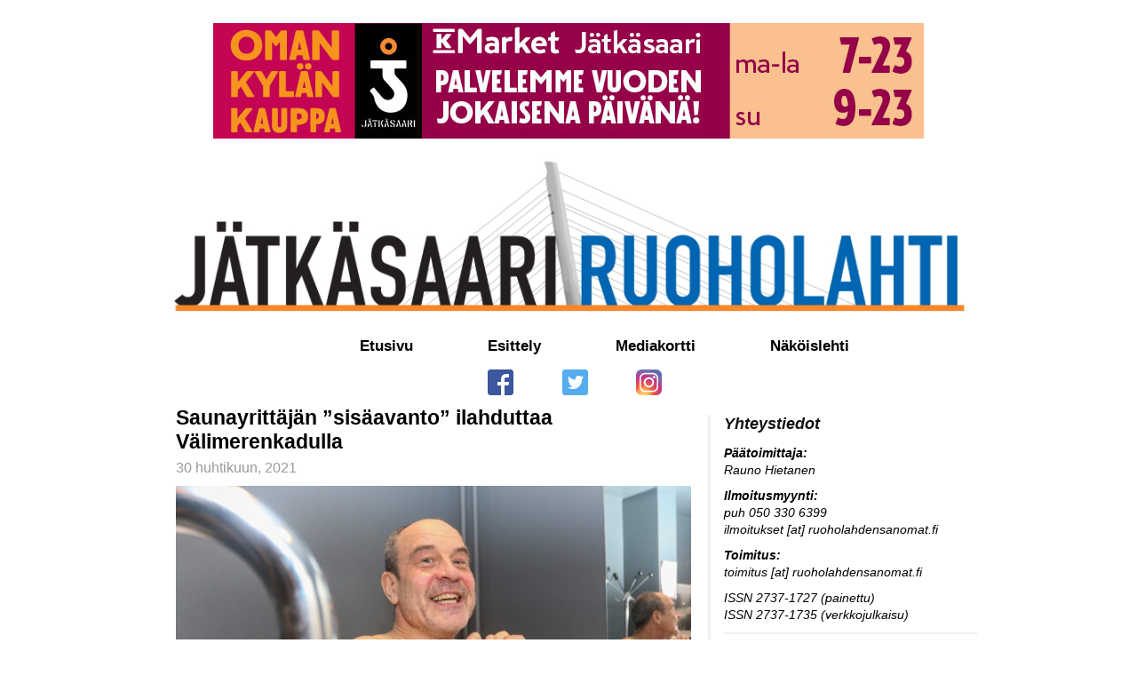

--- FILE ---
content_type: text/html; charset=UTF-8
request_url: https://www.ruoholahdensanomat.fi/2021/04/
body_size: 7740
content:
<!DOCTYPE html>

<html>
<head>
<title>huhtikuu  &#8211;  2021  &#8211;  J&auml;tk&auml;saari-Ruoholahti</title>
<meta charset="utf-8"/>
<meta name="viewport" content="width=device-width, minimum-scale=1.0, maximum-scale=1.0" />
<meta name="description" content="Ruoholahden Sanomat">
<meta name="keywords" content="Ruoholahti, Helsingin kaupunki, paikallislehti, Jätkäsaari">
<link href="https://www.ruoholahdensanomat.fi/ruoholahdensanomat/wp-content/themes/ruoholahdensanomat/style.css" rel="stylesheet">
<!--[if lt IE 9]>
<script src="//html5shiv.googlecode.com/svn/trunk/html5.js"></script>
<![endif]-->
<script type='text/javascript' src='https://www.ruoholahdensanomat.fi/ruoholahdensanomat/wp-content/themes/ruoholahdensanomat/scripts/respond.min.js'></script>
<script src="https://ajax.googleapis.com/ajax/libs/jquery/3.4.1/jquery.min.js"></script>
<script>
  (function(i,s,o,g,r,a,m){i['GoogleAnalyticsObject']=r;i[r]=i[r]||function(){
  (i[r].q=i[r].q||[]).push(arguments)},i[r].l=1*new Date();a=s.createElement(o),
  m=s.getElementsByTagName(o)[0];a.async=1;a.src=g;m.parentNode.insertBefore(a,m)
  })(window,document,'script','https://www.google-analytics.com/analytics.js','ga');

  ga('create', 'UA-102914515-2', 'auto');
  ga('send', 'pageview');

</script>
<script>
/**
* Function that tracks a click on an outbound link in Analytics.
* This function takes a valid URL string as an argument, and uses that URL string
* as the event label. Setting the transport method to 'beacon' lets the hit be sent
* using 'navigator.sendBeacon' in browser that support it.
*/
var trackOutboundLink = function(url) {
   ga('send', 'event', 'mainos', 'click', url, {
     'transport': 'beacon',
     'hitCallback': function(){document.location = url;}
   });
}
</script>
<script>
jQuery(document).ready(function(){
var allPanels = jQuery('.tree-accordion > dd').hide();
jQuery('.tree-accordion > dt > a').click(function() {
$target = jQuery(this).parent().next();
if(!$target.hasClass('active')) {
allPanels.removeClass('active').slideUp();
$target.addClass('active').slideDown(100);
}
return false;
});
jQuery('.tree-accordion-empty').prev().hide();
});
</script> 
<meta name='robots' content='max-image-preview:large' />
	<style>img:is([sizes="auto" i], [sizes^="auto," i]) { contain-intrinsic-size: 3000px 1500px }</style>
	<script type="text/javascript">
/* <![CDATA[ */
window._wpemojiSettings = {"baseUrl":"https:\/\/s.w.org\/images\/core\/emoji\/16.0.1\/72x72\/","ext":".png","svgUrl":"https:\/\/s.w.org\/images\/core\/emoji\/16.0.1\/svg\/","svgExt":".svg","source":{"concatemoji":"https:\/\/www.ruoholahdensanomat.fi\/ruoholahdensanomat\/wp-includes\/js\/wp-emoji-release.min.js?ver=6.8.3"}};
/*! This file is auto-generated */
!function(s,n){var o,i,e;function c(e){try{var t={supportTests:e,timestamp:(new Date).valueOf()};sessionStorage.setItem(o,JSON.stringify(t))}catch(e){}}function p(e,t,n){e.clearRect(0,0,e.canvas.width,e.canvas.height),e.fillText(t,0,0);var t=new Uint32Array(e.getImageData(0,0,e.canvas.width,e.canvas.height).data),a=(e.clearRect(0,0,e.canvas.width,e.canvas.height),e.fillText(n,0,0),new Uint32Array(e.getImageData(0,0,e.canvas.width,e.canvas.height).data));return t.every(function(e,t){return e===a[t]})}function u(e,t){e.clearRect(0,0,e.canvas.width,e.canvas.height),e.fillText(t,0,0);for(var n=e.getImageData(16,16,1,1),a=0;a<n.data.length;a++)if(0!==n.data[a])return!1;return!0}function f(e,t,n,a){switch(t){case"flag":return n(e,"\ud83c\udff3\ufe0f\u200d\u26a7\ufe0f","\ud83c\udff3\ufe0f\u200b\u26a7\ufe0f")?!1:!n(e,"\ud83c\udde8\ud83c\uddf6","\ud83c\udde8\u200b\ud83c\uddf6")&&!n(e,"\ud83c\udff4\udb40\udc67\udb40\udc62\udb40\udc65\udb40\udc6e\udb40\udc67\udb40\udc7f","\ud83c\udff4\u200b\udb40\udc67\u200b\udb40\udc62\u200b\udb40\udc65\u200b\udb40\udc6e\u200b\udb40\udc67\u200b\udb40\udc7f");case"emoji":return!a(e,"\ud83e\udedf")}return!1}function g(e,t,n,a){var r="undefined"!=typeof WorkerGlobalScope&&self instanceof WorkerGlobalScope?new OffscreenCanvas(300,150):s.createElement("canvas"),o=r.getContext("2d",{willReadFrequently:!0}),i=(o.textBaseline="top",o.font="600 32px Arial",{});return e.forEach(function(e){i[e]=t(o,e,n,a)}),i}function t(e){var t=s.createElement("script");t.src=e,t.defer=!0,s.head.appendChild(t)}"undefined"!=typeof Promise&&(o="wpEmojiSettingsSupports",i=["flag","emoji"],n.supports={everything:!0,everythingExceptFlag:!0},e=new Promise(function(e){s.addEventListener("DOMContentLoaded",e,{once:!0})}),new Promise(function(t){var n=function(){try{var e=JSON.parse(sessionStorage.getItem(o));if("object"==typeof e&&"number"==typeof e.timestamp&&(new Date).valueOf()<e.timestamp+604800&&"object"==typeof e.supportTests)return e.supportTests}catch(e){}return null}();if(!n){if("undefined"!=typeof Worker&&"undefined"!=typeof OffscreenCanvas&&"undefined"!=typeof URL&&URL.createObjectURL&&"undefined"!=typeof Blob)try{var e="postMessage("+g.toString()+"("+[JSON.stringify(i),f.toString(),p.toString(),u.toString()].join(",")+"));",a=new Blob([e],{type:"text/javascript"}),r=new Worker(URL.createObjectURL(a),{name:"wpTestEmojiSupports"});return void(r.onmessage=function(e){c(n=e.data),r.terminate(),t(n)})}catch(e){}c(n=g(i,f,p,u))}t(n)}).then(function(e){for(var t in e)n.supports[t]=e[t],n.supports.everything=n.supports.everything&&n.supports[t],"flag"!==t&&(n.supports.everythingExceptFlag=n.supports.everythingExceptFlag&&n.supports[t]);n.supports.everythingExceptFlag=n.supports.everythingExceptFlag&&!n.supports.flag,n.DOMReady=!1,n.readyCallback=function(){n.DOMReady=!0}}).then(function(){return e}).then(function(){var e;n.supports.everything||(n.readyCallback(),(e=n.source||{}).concatemoji?t(e.concatemoji):e.wpemoji&&e.twemoji&&(t(e.twemoji),t(e.wpemoji)))}))}((window,document),window._wpemojiSettings);
/* ]]> */
</script>
<style id='wp-emoji-styles-inline-css' type='text/css'>

	img.wp-smiley, img.emoji {
		display: inline !important;
		border: none !important;
		box-shadow: none !important;
		height: 1em !important;
		width: 1em !important;
		margin: 0 0.07em !important;
		vertical-align: -0.1em !important;
		background: none !important;
		padding: 0 !important;
	}
</style>
<link rel='stylesheet' id='wp-block-library-css' href='https://www.ruoholahdensanomat.fi/ruoholahdensanomat/wp-includes/css/dist/block-library/style.min.css?ver=6.8.3' type='text/css' media='all' />
<style id='classic-theme-styles-inline-css' type='text/css'>
/*! This file is auto-generated */
.wp-block-button__link{color:#fff;background-color:#32373c;border-radius:9999px;box-shadow:none;text-decoration:none;padding:calc(.667em + 2px) calc(1.333em + 2px);font-size:1.125em}.wp-block-file__button{background:#32373c;color:#fff;text-decoration:none}
</style>
<style id='global-styles-inline-css' type='text/css'>
:root{--wp--preset--aspect-ratio--square: 1;--wp--preset--aspect-ratio--4-3: 4/3;--wp--preset--aspect-ratio--3-4: 3/4;--wp--preset--aspect-ratio--3-2: 3/2;--wp--preset--aspect-ratio--2-3: 2/3;--wp--preset--aspect-ratio--16-9: 16/9;--wp--preset--aspect-ratio--9-16: 9/16;--wp--preset--color--black: #000000;--wp--preset--color--cyan-bluish-gray: #abb8c3;--wp--preset--color--white: #ffffff;--wp--preset--color--pale-pink: #f78da7;--wp--preset--color--vivid-red: #cf2e2e;--wp--preset--color--luminous-vivid-orange: #ff6900;--wp--preset--color--luminous-vivid-amber: #fcb900;--wp--preset--color--light-green-cyan: #7bdcb5;--wp--preset--color--vivid-green-cyan: #00d084;--wp--preset--color--pale-cyan-blue: #8ed1fc;--wp--preset--color--vivid-cyan-blue: #0693e3;--wp--preset--color--vivid-purple: #9b51e0;--wp--preset--gradient--vivid-cyan-blue-to-vivid-purple: linear-gradient(135deg,rgba(6,147,227,1) 0%,rgb(155,81,224) 100%);--wp--preset--gradient--light-green-cyan-to-vivid-green-cyan: linear-gradient(135deg,rgb(122,220,180) 0%,rgb(0,208,130) 100%);--wp--preset--gradient--luminous-vivid-amber-to-luminous-vivid-orange: linear-gradient(135deg,rgba(252,185,0,1) 0%,rgba(255,105,0,1) 100%);--wp--preset--gradient--luminous-vivid-orange-to-vivid-red: linear-gradient(135deg,rgba(255,105,0,1) 0%,rgb(207,46,46) 100%);--wp--preset--gradient--very-light-gray-to-cyan-bluish-gray: linear-gradient(135deg,rgb(238,238,238) 0%,rgb(169,184,195) 100%);--wp--preset--gradient--cool-to-warm-spectrum: linear-gradient(135deg,rgb(74,234,220) 0%,rgb(151,120,209) 20%,rgb(207,42,186) 40%,rgb(238,44,130) 60%,rgb(251,105,98) 80%,rgb(254,248,76) 100%);--wp--preset--gradient--blush-light-purple: linear-gradient(135deg,rgb(255,206,236) 0%,rgb(152,150,240) 100%);--wp--preset--gradient--blush-bordeaux: linear-gradient(135deg,rgb(254,205,165) 0%,rgb(254,45,45) 50%,rgb(107,0,62) 100%);--wp--preset--gradient--luminous-dusk: linear-gradient(135deg,rgb(255,203,112) 0%,rgb(199,81,192) 50%,rgb(65,88,208) 100%);--wp--preset--gradient--pale-ocean: linear-gradient(135deg,rgb(255,245,203) 0%,rgb(182,227,212) 50%,rgb(51,167,181) 100%);--wp--preset--gradient--electric-grass: linear-gradient(135deg,rgb(202,248,128) 0%,rgb(113,206,126) 100%);--wp--preset--gradient--midnight: linear-gradient(135deg,rgb(2,3,129) 0%,rgb(40,116,252) 100%);--wp--preset--font-size--small: 13px;--wp--preset--font-size--medium: 20px;--wp--preset--font-size--large: 36px;--wp--preset--font-size--x-large: 42px;--wp--preset--spacing--20: 0.44rem;--wp--preset--spacing--30: 0.67rem;--wp--preset--spacing--40: 1rem;--wp--preset--spacing--50: 1.5rem;--wp--preset--spacing--60: 2.25rem;--wp--preset--spacing--70: 3.38rem;--wp--preset--spacing--80: 5.06rem;--wp--preset--shadow--natural: 6px 6px 9px rgba(0, 0, 0, 0.2);--wp--preset--shadow--deep: 12px 12px 50px rgba(0, 0, 0, 0.4);--wp--preset--shadow--sharp: 6px 6px 0px rgba(0, 0, 0, 0.2);--wp--preset--shadow--outlined: 6px 6px 0px -3px rgba(255, 255, 255, 1), 6px 6px rgba(0, 0, 0, 1);--wp--preset--shadow--crisp: 6px 6px 0px rgba(0, 0, 0, 1);}:where(.is-layout-flex){gap: 0.5em;}:where(.is-layout-grid){gap: 0.5em;}body .is-layout-flex{display: flex;}.is-layout-flex{flex-wrap: wrap;align-items: center;}.is-layout-flex > :is(*, div){margin: 0;}body .is-layout-grid{display: grid;}.is-layout-grid > :is(*, div){margin: 0;}:where(.wp-block-columns.is-layout-flex){gap: 2em;}:where(.wp-block-columns.is-layout-grid){gap: 2em;}:where(.wp-block-post-template.is-layout-flex){gap: 1.25em;}:where(.wp-block-post-template.is-layout-grid){gap: 1.25em;}.has-black-color{color: var(--wp--preset--color--black) !important;}.has-cyan-bluish-gray-color{color: var(--wp--preset--color--cyan-bluish-gray) !important;}.has-white-color{color: var(--wp--preset--color--white) !important;}.has-pale-pink-color{color: var(--wp--preset--color--pale-pink) !important;}.has-vivid-red-color{color: var(--wp--preset--color--vivid-red) !important;}.has-luminous-vivid-orange-color{color: var(--wp--preset--color--luminous-vivid-orange) !important;}.has-luminous-vivid-amber-color{color: var(--wp--preset--color--luminous-vivid-amber) !important;}.has-light-green-cyan-color{color: var(--wp--preset--color--light-green-cyan) !important;}.has-vivid-green-cyan-color{color: var(--wp--preset--color--vivid-green-cyan) !important;}.has-pale-cyan-blue-color{color: var(--wp--preset--color--pale-cyan-blue) !important;}.has-vivid-cyan-blue-color{color: var(--wp--preset--color--vivid-cyan-blue) !important;}.has-vivid-purple-color{color: var(--wp--preset--color--vivid-purple) !important;}.has-black-background-color{background-color: var(--wp--preset--color--black) !important;}.has-cyan-bluish-gray-background-color{background-color: var(--wp--preset--color--cyan-bluish-gray) !important;}.has-white-background-color{background-color: var(--wp--preset--color--white) !important;}.has-pale-pink-background-color{background-color: var(--wp--preset--color--pale-pink) !important;}.has-vivid-red-background-color{background-color: var(--wp--preset--color--vivid-red) !important;}.has-luminous-vivid-orange-background-color{background-color: var(--wp--preset--color--luminous-vivid-orange) !important;}.has-luminous-vivid-amber-background-color{background-color: var(--wp--preset--color--luminous-vivid-amber) !important;}.has-light-green-cyan-background-color{background-color: var(--wp--preset--color--light-green-cyan) !important;}.has-vivid-green-cyan-background-color{background-color: var(--wp--preset--color--vivid-green-cyan) !important;}.has-pale-cyan-blue-background-color{background-color: var(--wp--preset--color--pale-cyan-blue) !important;}.has-vivid-cyan-blue-background-color{background-color: var(--wp--preset--color--vivid-cyan-blue) !important;}.has-vivid-purple-background-color{background-color: var(--wp--preset--color--vivid-purple) !important;}.has-black-border-color{border-color: var(--wp--preset--color--black) !important;}.has-cyan-bluish-gray-border-color{border-color: var(--wp--preset--color--cyan-bluish-gray) !important;}.has-white-border-color{border-color: var(--wp--preset--color--white) !important;}.has-pale-pink-border-color{border-color: var(--wp--preset--color--pale-pink) !important;}.has-vivid-red-border-color{border-color: var(--wp--preset--color--vivid-red) !important;}.has-luminous-vivid-orange-border-color{border-color: var(--wp--preset--color--luminous-vivid-orange) !important;}.has-luminous-vivid-amber-border-color{border-color: var(--wp--preset--color--luminous-vivid-amber) !important;}.has-light-green-cyan-border-color{border-color: var(--wp--preset--color--light-green-cyan) !important;}.has-vivid-green-cyan-border-color{border-color: var(--wp--preset--color--vivid-green-cyan) !important;}.has-pale-cyan-blue-border-color{border-color: var(--wp--preset--color--pale-cyan-blue) !important;}.has-vivid-cyan-blue-border-color{border-color: var(--wp--preset--color--vivid-cyan-blue) !important;}.has-vivid-purple-border-color{border-color: var(--wp--preset--color--vivid-purple) !important;}.has-vivid-cyan-blue-to-vivid-purple-gradient-background{background: var(--wp--preset--gradient--vivid-cyan-blue-to-vivid-purple) !important;}.has-light-green-cyan-to-vivid-green-cyan-gradient-background{background: var(--wp--preset--gradient--light-green-cyan-to-vivid-green-cyan) !important;}.has-luminous-vivid-amber-to-luminous-vivid-orange-gradient-background{background: var(--wp--preset--gradient--luminous-vivid-amber-to-luminous-vivid-orange) !important;}.has-luminous-vivid-orange-to-vivid-red-gradient-background{background: var(--wp--preset--gradient--luminous-vivid-orange-to-vivid-red) !important;}.has-very-light-gray-to-cyan-bluish-gray-gradient-background{background: var(--wp--preset--gradient--very-light-gray-to-cyan-bluish-gray) !important;}.has-cool-to-warm-spectrum-gradient-background{background: var(--wp--preset--gradient--cool-to-warm-spectrum) !important;}.has-blush-light-purple-gradient-background{background: var(--wp--preset--gradient--blush-light-purple) !important;}.has-blush-bordeaux-gradient-background{background: var(--wp--preset--gradient--blush-bordeaux) !important;}.has-luminous-dusk-gradient-background{background: var(--wp--preset--gradient--luminous-dusk) !important;}.has-pale-ocean-gradient-background{background: var(--wp--preset--gradient--pale-ocean) !important;}.has-electric-grass-gradient-background{background: var(--wp--preset--gradient--electric-grass) !important;}.has-midnight-gradient-background{background: var(--wp--preset--gradient--midnight) !important;}.has-small-font-size{font-size: var(--wp--preset--font-size--small) !important;}.has-medium-font-size{font-size: var(--wp--preset--font-size--medium) !important;}.has-large-font-size{font-size: var(--wp--preset--font-size--large) !important;}.has-x-large-font-size{font-size: var(--wp--preset--font-size--x-large) !important;}
:where(.wp-block-post-template.is-layout-flex){gap: 1.25em;}:where(.wp-block-post-template.is-layout-grid){gap: 1.25em;}
:where(.wp-block-columns.is-layout-flex){gap: 2em;}:where(.wp-block-columns.is-layout-grid){gap: 2em;}
:root :where(.wp-block-pullquote){font-size: 1.5em;line-height: 1.6;}
</style>
<link rel="https://api.w.org/" href="https://www.ruoholahdensanomat.fi/wp-json/" /><link rel="EditURI" type="application/rsd+xml" title="RSD" href="https://www.ruoholahdensanomat.fi/ruoholahdensanomat/xmlrpc.php?rsd" />
<meta name="generator" content="WordPress 6.8.3" />
</head>
<body>
<div id="wrapper">
<header>
<a href="https://www.k-ruoka.fi/kauppa/k-market-jatkasaari" onclick="trackOutboundLink('https://www.k-ruoka.fi/kauppa/k-market-jatkasaari'); return false;" target="_blank"><img src="https://www.ruoholahdensanomat.fi/ruoholahdensanomat/wp-content/themes/ruoholahdensanomat/img/km_jatkasaari_mainos.jpg" id="mainos"/></a> 
<div id="logo">
<a href="https://www.ruoholahdensanomat.fi/"><img src="https://www.ruoholahdensanomat.fi/ruoholahdensanomat/wp-content/themes/ruoholahdensanomat/img/logo_2020.jpg" alt="Ruoholahden Sanomat" /></a>
</div>
<nav>
<ul>
<li><a href="https://www.ruoholahdensanomat.fi/">Etusivu</a></li>
<li class="page_item page-item-7"><a href="https://www.ruoholahdensanomat.fi/esittely/">Esittely</a></li>
<li class="page_item page-item-9"><a href="https://www.ruoholahdensanomat.fi/mediakortti/">Mediakortti</a></li>
<li class="page_item page-item-11"><a href="https://www.ruoholahdensanomat.fi/nakoislehti/">Näköislehti</a></li>
</ul>
</nav>
<!--<div id="banner">
<img src="https://www.ruoholahdensanomat.fi/ruoholahdensanomat/wp-content/themes/ruoholahdensanomat/img/kanava.jpg" alt="Ruoholahti" /> 
</div>-->
<div id="somenav">	
<ul>	
<li><a href="https://www.facebook.com/ruoholahdensanomat/" target="_blank"><img src="https://www.ruoholahdensanomat.fi/ruoholahdensanomat/wp-content/themes/ruoholahdensanomat/img/facebook.png" alt="Facebook" /> </a></li>
<li><a href="https://twitter.com/RSanomat" target="_blank"><img src="https://www.ruoholahdensanomat.fi/ruoholahdensanomat/wp-content/themes/ruoholahdensanomat/img/twitter.png" alt="Twitter" /></a></li>
<li><a href="https://www.instagram.com/ruoholahdensanomat/" target="_blank"><img src="https://www.ruoholahdensanomat.fi/ruoholahdensanomat/wp-content/themes/ruoholahdensanomat/img/instagram.png" alt="Instagram" /></a></li>
</ul>
</div>
</header>	<section id="main">
<div class="blog-post">
<h2 class="blog-post-title"><a href="https://www.ruoholahdensanomat.fi/saunayrittajan-sisaavanto-ilahduttaa-valimerenkadulla/">Saunayrittäjän ”sisäavanto” ilahduttaa Välimerenkadulla</a></h2>
<p class="blog-post-meta">30 huhtikuun, 2021 </p>
</p>
<figure class="wp-block-image size-large"><img decoding="async" src="https://www.ruoholahdensanomat.fi/ruoholahdensanomat/wp-content/uploads/2021/04/kimmo-helisto-netti2-580x387.jpg" /><figcaption><strong>Uuden Saunan yrittäjä Kimmo Helistö pulahti kylmäaltaaseen.</strong> (kuva Rauno Hietanen)</figcaption></figure>
<h2 class="wp-block-heading">Saunayrittäjä itse innostui avantouinnista pari vuotta sitten. ”Niihin aikoihin olin avaamassa Uutta Saunaa ja minulla oli hirveä stressi ja hässäkkä, univaikeuksia ja kaikki pelotti.”</h2>
<p>Kylmäaltaan reunalla hohtaa numero kahdeksan. Se on veden lämpötila. Lämpötilan saisi laskettua jopa neljään asteeseen, mutta kahdeksan­asteinen on kuulemma sopivin saunan yhteyteen. </p>
<p>”Jos aiot kuvan ottaa, niin kannattaa olla valmiina.</p>
<p>  <a href="https://www.ruoholahdensanomat.fi/saunayrittajan-sisaavanto-ilahduttaa-valimerenkadulla/">Lue lisää&#8230;</a></p>
</div><div class="blog-post">
<h2 class="blog-post-title"><a href="https://www.ruoholahdensanomat.fi/varustamoiden-erikoinen-vuosi/">Varustamoiden erikoinen vuosi</a></h2>
<p class="blog-post-meta">29 huhtikuun, 2021 </p>
<figure class="wp-block-image size-large"><img decoding="async" src="https://www.ruoholahdensanomat.fi/ruoholahdensanomat/wp-content/uploads/2021/04/taru-keronen-nettiin-580x431.jpg" /><figcaption><strong>Eckerö Linen toimitusjohtaja Taru Keronen uskoo, että lähimatkailu elpyy tämän vuoden aikana. ”Toivottavasti jo kesällä.”</strong> (kuva Rauno Hietanen)<br /></figcaption></figure>
<h2 class="wp-block-heading">”Voisi kuvitella, että kun asiakkaat ja tulot katoavat, niin työtkin vähenisivät, mutta tilanne on ihan päinvastoin. Työmäärä on kasvanut ihan valtavasti”, kertoo Eckerö Linen toimitusjohtaja Taru Keronen.</h2>
</p>
<p>Länsisatama on normaalioloissa Suomen vilkkain matkustajasatama. Nyt poikkeus­olot ovat jatkuneet jo vuoden. Rahti rullaa satamasta ulos lähes normaalisti,</p>
<p>  <a href="https://www.ruoholahdensanomat.fi/varustamoiden-erikoinen-vuosi/">Lue lisää&#8230;</a></p>
</div><div class="blog-post">
<h2 class="blog-post-title"><a href="https://www.ruoholahdensanomat.fi/ruoholahden-punainen-kentta-muuttuu-vihreaksi-ja-viereinen-leikkipuisto-uusitaan-taysin/">Ruoholahden punainen kenttä muuttuu vihreäksi ja viereinen leikkipuisto uusitaan täysin</a></h2>
<p class="blog-post-meta">28 huhtikuun, 2021 </p>
<figure class="wp-block-image size-large"><img decoding="async" src="https://www.ruoholahdensanomat.fi/ruoholahdensanomat/wp-content/uploads/2021/04/havainnekuva-Ruoholahden-kentta-nettiin-580x410.jpg" /><figcaption>Helsingin kaupungin julkaisema havainnekuva Ruoholahdenpuiston leikkipaikasta sekä taustalla näkyvästä pelikentästä.</figcaption></figure>
<h2 class="wp-block-heading">Ruoholahden kenttä on ollut huonossa kunnossa jo vuosia.</h2>
</p>
<p>Ruoholahden koulun viereinen niin kutsuttu punainen kenttä menee täysremonttiin. Suunnitelmat tulivat tänään kommentoitavaksi kaupungin sivuille. Voit tutustua niiihin <a href="https://www.hel.fi/kaupunkiymparisto/fi/julkaisut-ja-aineistot/ilmoitukset/katu-ja-puistosuunnitelmat/ruiholahdenpuisto-280421">tästä linkistä</a> </p>
<p>Suunnitelmissa kenttä muutetaan tekonurmeksi, tarkemmin sanottuna hiekkatekonurmipohjaiseksi. Kentän vieressä oleva leikkipuisto uusitaan myös kauttaaltaan. </p>
<p>Ruoholahden pelikenttä on ollut huonokuntoinen jo vuosia. Jo vuonna 2014 laaditun Helsingin rakennusviraston leikkipuistojen peruskorjausjärjestyksen mukaan alueen kunto arvioitiin huonokuntoiseksi.</p>
<p>  <a href="https://www.ruoholahdensanomat.fi/ruoholahden-punainen-kentta-muuttuu-vihreaksi-ja-viereinen-leikkipuisto-uusitaan-taysin/">Lue lisää&#8230;</a></p>
</div><div class="blog-post">
<h2 class="blog-post-title"><a href="https://www.ruoholahdensanomat.fi/kiinteistohuoltoyhtio-laajeni-toolosta-jatkasaareen-avasi-toimiston-valimerenkadulle/">Kiinteistöhuoltoyhtiö laajeni Töölöstä Jätkäsaareen – avasi toimiston Välimerenkadulle</a></h2>
<p class="blog-post-meta">21 huhtikuun, 2021 </p>
<figure class="wp-block-image size-large"><img decoding="async" src="https://www.ruoholahdensanomat.fi/ruoholahdensanomat/wp-content/uploads/2021/04/pestone-nettiin-433x650.jpg" /><figcaption><strong>Pestone Yhtiöiden toimitusjohtaja Mikko Jukkola ja Jätkäsaaren aluevastaava Sami Kylmäniemi.</strong><br /></figcaption></figure>
<h2 class="wp-block-heading"><strong>Täällä yrittäjänä </strong>-sarjassa on esittelyssä kiinteistöhuoltoyhtiö Pestone.</h2>
<p>Kiinteistöhuoltoyhtiö Pestone Yhtiöt avasi toimistonsa Välimerenkadun länsipäähän viime vuoden lopulla. </p>
<p>”Meillä on useita taloyhtiöitä asiakkaina Jätkäsaaressa, ja nyt saimme tämän toimiston paikan päältä, niin pääsemme kunnolla mainostamaan paikallista läsnäoloa”, Pestone Yhtiöiden toimitusjohtaja <strong>Mikko Jukkola</strong> sanoo.</p>
</p>
<p><strong>Pestone yhtiöt </strong>tuli Jätkäsaareen kolme vuotta sitten asiakkuuden kautta.</p>
<p>  <a href="https://www.ruoholahdensanomat.fi/kiinteistohuoltoyhtio-laajeni-toolosta-jatkasaareen-avasi-toimiston-valimerenkadulle/">Lue lisää&#8230;</a></p>
</div><div class="blog-post">
<h2 class="blog-post-title"><a href="https://www.ruoholahdensanomat.fi/osallistu-jatkasaaren-ja-ruoholahden-lukonmetsastykseen/">Osallistu Jätkäsaaren ja Ruoholahden lukonmetsästykseen</a></h2>
<p class="blog-post-meta">17 huhtikuun, 2021 </p>
<figure class="wp-block-image size-large"><img decoding="async" src="https://www.ruoholahdensanomat.fi/ruoholahdensanomat/wp-content/uploads/2021/04/lukko-nettiin-580x368.jpg" /><figcaption>Tällainen lukko odottaa löytäjiään jossain päin Jätkäsaari-Ruoholahtea. (kuva: Rauno Hietanen)<br /></figcaption></figure>
</p>
<p><strong>Paikallislehti </strong>Jätkäsaari–Ruoholahti järjestää lukonmetsästyksen nyt toista kertaa. Kilpailu on avoin kaikille, joten silmät auki, liikkumaan ja tutkimaan kotikatujamme, myös niitä kulmia, joilla et normaalisti kulje.</p>
<p>Yllä olevan kuvan lukko on on lukittuna johonkin kiinteään rakenteeseen Ruoholahden ja Jätkäsaaren aluella. </p>
<p>Lukko on näkyvillä, eli sitä ei tarvitse etsiä minkään esineiden tai rakenteiden takaa tai alta.</p>
<p>  <a href="https://www.ruoholahdensanomat.fi/osallistu-jatkasaaren-ja-ruoholahden-lukonmetsastykseen/">Lue lisää&#8230;</a></p>
</div><div id="post_nav"><div class="page_nav"><span aria-current="page" class="page-numbers current">1</span>
<a class="page-numbers" href="https://www.ruoholahdensanomat.fi/2021/04//page/2">2</a>
<a class="next page-numbers" href="https://www.ruoholahdensanomat.fi/2021/04//page/2">>></a></div></div></section>
<aside>
<h1>Yhteystiedot</h1>
</br>
<p><strong>Päätoimittaja:</strong></br>
 Rauno Hietanen
</p>
<p><strong>Ilmoitusmyynti:</strong></br>
puh 050 330 6399</br>
ilmoitukset [at] ruoholahdensanomat.fi</p>
<p><strong>Toimitus:</strong></br>
toimitus [at] ruoholahdensanomat.fi</a></p>
<p>ISSN 2737-1727 (painettu)</br>
ISSN 2737-1735 (verkkojulkaisu)</p>
<div id="arkisto">
<h1>Arkisto</h1>
<br />
<dl class="tree-accordion">
<dt><a href=""><i class="fa fa-fw fa-plus-square-o" aria-hidden="true"></i> 2026</a></dt>
<dd><span><a href='https://www.ruoholahdensanomat.fi/2026/01/'>tammikuu 2026</a>&nbsp;(3)</span></dd><dt><a href=""><i class="fa fa-fw fa-plus-square-o" aria-hidden="true"></i> 2025</a></dt>
<dd><span><a href='https://www.ruoholahdensanomat.fi/2025/01/'>tammikuu 2025</a>&nbsp;(8)</span><span><a href='https://www.ruoholahdensanomat.fi/2025/02/'>helmikuu 2025</a>&nbsp;(15)</span><span><a href='https://www.ruoholahdensanomat.fi/2025/03/'>maaliskuu 2025</a>&nbsp;(13)</span><span><a href='https://www.ruoholahdensanomat.fi/2025/04/' aria-current="page">huhtikuu 2025</a>&nbsp;(11)</span><span><a href='https://www.ruoholahdensanomat.fi/2025/05/'>toukokuu 2025</a>&nbsp;(9)</span><span><a href='https://www.ruoholahdensanomat.fi/2025/06/'>kesäkuu 2025</a>&nbsp;(6)</span><span><a href='https://www.ruoholahdensanomat.fi/2025/07/'>heinäkuu 2025</a>&nbsp;(3)</span><span><a href='https://www.ruoholahdensanomat.fi/2025/08/'>elokuu 2025</a>&nbsp;(5)</span><span><a href='https://www.ruoholahdensanomat.fi/2025/09/'>syyskuu 2025</a>&nbsp;(5)</span><span><a href='https://www.ruoholahdensanomat.fi/2025/10/'>lokakuu 2025</a>&nbsp;(5)</span><span><a href='https://www.ruoholahdensanomat.fi/2025/11/'>marraskuu 2025</a>&nbsp;(7)</span><span><a href='https://www.ruoholahdensanomat.fi/2025/12/'>joulukuu 2025</a>&nbsp;(5)</span></dd><dt><a href=""><i class="fa fa-fw fa-plus-square-o" aria-hidden="true"></i> 2024</a></dt>
<dd><span><a href='https://www.ruoholahdensanomat.fi/2024/02/'>helmikuu 2024</a>&nbsp;(4)</span><span><a href='https://www.ruoholahdensanomat.fi/2024/03/'>maaliskuu 2024</a>&nbsp;(1)</span><span><a href='https://www.ruoholahdensanomat.fi/2024/04/' aria-current="page">huhtikuu 2024</a>&nbsp;(1)</span><span><a href='https://www.ruoholahdensanomat.fi/2024/06/'>kesäkuu 2024</a>&nbsp;(2)</span><span><a href='https://www.ruoholahdensanomat.fi/2024/08/'>elokuu 2024</a>&nbsp;(1)</span><span><a href='https://www.ruoholahdensanomat.fi/2024/09/'>syyskuu 2024</a>&nbsp;(2)</span><span><a href='https://www.ruoholahdensanomat.fi/2024/10/'>lokakuu 2024</a>&nbsp;(2)</span><span><a href='https://www.ruoholahdensanomat.fi/2024/11/'>marraskuu 2024</a>&nbsp;(1)</span><span><a href='https://www.ruoholahdensanomat.fi/2024/12/'>joulukuu 2024</a>&nbsp;(2)</span></dd><dt><a href=""><i class="fa fa-fw fa-plus-square-o" aria-hidden="true"></i> 2023</a></dt>
<dd><span><a href='https://www.ruoholahdensanomat.fi/2023/01/'>tammikuu 2023</a>&nbsp;(2)</span><span><a href='https://www.ruoholahdensanomat.fi/2023/02/'>helmikuu 2023</a>&nbsp;(2)</span><span><a href='https://www.ruoholahdensanomat.fi/2023/03/'>maaliskuu 2023</a>&nbsp;(4)</span><span><a href='https://www.ruoholahdensanomat.fi/2023/04/' aria-current="page">huhtikuu 2023</a>&nbsp;(3)</span><span><a href='https://www.ruoholahdensanomat.fi/2023/05/'>toukokuu 2023</a>&nbsp;(2)</span><span><a href='https://www.ruoholahdensanomat.fi/2023/06/'>kesäkuu 2023</a>&nbsp;(1)</span><span><a href='https://www.ruoholahdensanomat.fi/2023/08/'>elokuu 2023</a>&nbsp;(1)</span><span><a href='https://www.ruoholahdensanomat.fi/2023/09/'>syyskuu 2023</a>&nbsp;(1)</span><span><a href='https://www.ruoholahdensanomat.fi/2023/10/'>lokakuu 2023</a>&nbsp;(2)</span><span><a href='https://www.ruoholahdensanomat.fi/2023/11/'>marraskuu 2023</a>&nbsp;(1)</span><span><a href='https://www.ruoholahdensanomat.fi/2023/12/'>joulukuu 2023</a>&nbsp;(1)</span></dd><dt><a href=""><i class="fa fa-fw fa-plus-square-o" aria-hidden="true"></i> 2022</a></dt>
<dd><span><a href='https://www.ruoholahdensanomat.fi/2022/01/'>tammikuu 2022</a>&nbsp;(4)</span><span><a href='https://www.ruoholahdensanomat.fi/2022/02/'>helmikuu 2022</a>&nbsp;(4)</span><span><a href='https://www.ruoholahdensanomat.fi/2022/03/'>maaliskuu 2022</a>&nbsp;(4)</span><span><a href='https://www.ruoholahdensanomat.fi/2022/04/' aria-current="page">huhtikuu 2022</a>&nbsp;(3)</span><span><a href='https://www.ruoholahdensanomat.fi/2022/05/'>toukokuu 2022</a>&nbsp;(2)</span><span><a href='https://www.ruoholahdensanomat.fi/2022/06/'>kesäkuu 2022</a>&nbsp;(4)</span><span><a href='https://www.ruoholahdensanomat.fi/2022/09/'>syyskuu 2022</a>&nbsp;(2)</span><span><a href='https://www.ruoholahdensanomat.fi/2022/10/'>lokakuu 2022</a>&nbsp;(4)</span><span><a href='https://www.ruoholahdensanomat.fi/2022/11/'>marraskuu 2022</a>&nbsp;(2)</span><span><a href='https://www.ruoholahdensanomat.fi/2022/12/'>joulukuu 2022</a>&nbsp;(2)</span></dd><dt><a href=""><i class="fa fa-fw fa-plus-square-o" aria-hidden="true"></i> 2021</a></dt>
<dd><span><a href='https://www.ruoholahdensanomat.fi/2021/01/'>tammikuu 2021</a>&nbsp;(2)</span><span><a href='https://www.ruoholahdensanomat.fi/2021/02/'>helmikuu 2021</a>&nbsp;(7)</span><span><a href='https://www.ruoholahdensanomat.fi/2021/03/'>maaliskuu 2021</a>&nbsp;(4)</span><span><a href='https://www.ruoholahdensanomat.fi/2021/04/' aria-current="page">huhtikuu 2021</a>&nbsp;(7)</span><span><a href='https://www.ruoholahdensanomat.fi/2021/05/'>toukokuu 2021</a>&nbsp;(4)</span><span><a href='https://www.ruoholahdensanomat.fi/2021/06/'>kesäkuu 2021</a>&nbsp;(4)</span><span><a href='https://www.ruoholahdensanomat.fi/2021/07/'>heinäkuu 2021</a>&nbsp;(1)</span><span><a href='https://www.ruoholahdensanomat.fi/2021/08/'>elokuu 2021</a>&nbsp;(1)</span><span><a href='https://www.ruoholahdensanomat.fi/2021/09/'>syyskuu 2021</a>&nbsp;(4)</span><span><a href='https://www.ruoholahdensanomat.fi/2021/10/'>lokakuu 2021</a>&nbsp;(4)</span><span><a href='https://www.ruoholahdensanomat.fi/2021/11/'>marraskuu 2021</a>&nbsp;(3)</span><span><a href='https://www.ruoholahdensanomat.fi/2021/12/'>joulukuu 2021</a>&nbsp;(4)</span></dd><dt><a href=""><i class="fa fa-fw fa-plus-square-o" aria-hidden="true"></i> 2020</a></dt>
<dd><span><a href='https://www.ruoholahdensanomat.fi/2020/01/'>tammikuu 2020</a>&nbsp;(4)</span><span><a href='https://www.ruoholahdensanomat.fi/2020/02/'>helmikuu 2020</a>&nbsp;(6)</span><span><a href='https://www.ruoholahdensanomat.fi/2020/03/'>maaliskuu 2020</a>&nbsp;(3)</span><span><a href='https://www.ruoholahdensanomat.fi/2020/04/' aria-current="page">huhtikuu 2020</a>&nbsp;(3)</span><span><a href='https://www.ruoholahdensanomat.fi/2020/05/'>toukokuu 2020</a>&nbsp;(6)</span><span><a href='https://www.ruoholahdensanomat.fi/2020/06/'>kesäkuu 2020</a>&nbsp;(2)</span><span><a href='https://www.ruoholahdensanomat.fi/2020/07/'>heinäkuu 2020</a>&nbsp;(1)</span><span><a href='https://www.ruoholahdensanomat.fi/2020/08/'>elokuu 2020</a>&nbsp;(1)</span><span><a href='https://www.ruoholahdensanomat.fi/2020/10/'>lokakuu 2020</a>&nbsp;(3)</span><span><a href='https://www.ruoholahdensanomat.fi/2020/11/'>marraskuu 2020</a>&nbsp;(3)</span><span><a href='https://www.ruoholahdensanomat.fi/2020/12/'>joulukuu 2020</a>&nbsp;(3)</span></dd><dt><a href=""><i class="fa fa-fw fa-plus-square-o" aria-hidden="true"></i> 2019</a></dt>
<dd><span><a href='https://www.ruoholahdensanomat.fi/2019/01/'>tammikuu 2019</a>&nbsp;(6)</span><span><a href='https://www.ruoholahdensanomat.fi/2019/02/'>helmikuu 2019</a>&nbsp;(6)</span><span><a href='https://www.ruoholahdensanomat.fi/2019/03/'>maaliskuu 2019</a>&nbsp;(10)</span><span><a href='https://www.ruoholahdensanomat.fi/2019/04/' aria-current="page">huhtikuu 2019</a>&nbsp;(10)</span><span><a href='https://www.ruoholahdensanomat.fi/2019/05/'>toukokuu 2019</a>&nbsp;(4)</span><span><a href='https://www.ruoholahdensanomat.fi/2019/06/'>kesäkuu 2019</a>&nbsp;(4)</span><span><a href='https://www.ruoholahdensanomat.fi/2019/07/'>heinäkuu 2019</a>&nbsp;(2)</span><span><a href='https://www.ruoholahdensanomat.fi/2019/08/'>elokuu 2019</a>&nbsp;(2)</span><span><a href='https://www.ruoholahdensanomat.fi/2019/09/'>syyskuu 2019</a>&nbsp;(4)</span><span><a href='https://www.ruoholahdensanomat.fi/2019/10/'>lokakuu 2019</a>&nbsp;(8)</span><span><a href='https://www.ruoholahdensanomat.fi/2019/11/'>marraskuu 2019</a>&nbsp;(4)</span><span><a href='https://www.ruoholahdensanomat.fi/2019/12/'>joulukuu 2019</a>&nbsp;(5)</span></dd><dt><a href=""><i class="fa fa-fw fa-plus-square-o" aria-hidden="true"></i> 2018</a></dt>
<dd><span><a href='https://www.ruoholahdensanomat.fi/2018/01/'>tammikuu 2018</a>&nbsp;(7)</span><span><a href='https://www.ruoholahdensanomat.fi/2018/02/'>helmikuu 2018</a>&nbsp;(7)</span><span><a href='https://www.ruoholahdensanomat.fi/2018/03/'>maaliskuu 2018</a>&nbsp;(12)</span><span><a href='https://www.ruoholahdensanomat.fi/2018/04/' aria-current="page">huhtikuu 2018</a>&nbsp;(8)</span><span><a href='https://www.ruoholahdensanomat.fi/2018/05/'>toukokuu 2018</a>&nbsp;(9)</span><span><a href='https://www.ruoholahdensanomat.fi/2018/06/'>kesäkuu 2018</a>&nbsp;(7)</span><span><a href='https://www.ruoholahdensanomat.fi/2018/07/'>heinäkuu 2018</a>&nbsp;(3)</span><span><a href='https://www.ruoholahdensanomat.fi/2018/08/'>elokuu 2018</a>&nbsp;(2)</span><span><a href='https://www.ruoholahdensanomat.fi/2018/09/'>syyskuu 2018</a>&nbsp;(9)</span><span><a href='https://www.ruoholahdensanomat.fi/2018/10/'>lokakuu 2018</a>&nbsp;(8)</span><span><a href='https://www.ruoholahdensanomat.fi/2018/11/'>marraskuu 2018</a>&nbsp;(10)</span><span><a href='https://www.ruoholahdensanomat.fi/2018/12/'>joulukuu 2018</a>&nbsp;(7)</span></dd><dt><a href=""><i class="fa fa-fw fa-plus-square-o" aria-hidden="true"></i> 2017</a></dt>
<dd><span><a href='https://www.ruoholahdensanomat.fi/2017/08/'>elokuu 2017</a>&nbsp;(6)</span><span><a href='https://www.ruoholahdensanomat.fi/2017/09/'>syyskuu 2017</a>&nbsp;(4)</span><span><a href='https://www.ruoholahdensanomat.fi/2017/10/'>lokakuu 2017</a>&nbsp;(11)</span><span><a href='https://www.ruoholahdensanomat.fi/2017/11/'>marraskuu 2017</a>&nbsp;(5)</span><span><a href='https://www.ruoholahdensanomat.fi/2017/12/'>joulukuu 2017</a>&nbsp;(6)</span></dd></dl>
</div>
</aside><footer>
<p><small>&copy; Jätkäsaari-Ruoholahti</small></p>
<p class="backup"><a href="#">Takaisin ylös</a></p>
</footer>
<script type="speculationrules">
{"prefetch":[{"source":"document","where":{"and":[{"href_matches":"\/*"},{"not":{"href_matches":["\/ruoholahdensanomat\/wp-*.php","\/ruoholahdensanomat\/wp-admin\/*","\/ruoholahdensanomat\/wp-content\/uploads\/*","\/ruoholahdensanomat\/wp-content\/*","\/ruoholahdensanomat\/wp-content\/plugins\/*","\/ruoholahdensanomat\/wp-content\/themes\/ruoholahdensanomat\/*","\/*\\?(.+)"]}},{"not":{"selector_matches":"a[rel~=\"nofollow\"]"}},{"not":{"selector_matches":".no-prefetch, .no-prefetch a"}}]},"eagerness":"conservative"}]}
</script>
<style id='core-block-supports-inline-css' type='text/css'>
.wp-container-core-columns-is-layout-9d6595d7{flex-wrap:nowrap;}
</style>
 
</div>
</body>
</html>

--- FILE ---
content_type: text/css
request_url: https://www.ruoholahdensanomat.fi/ruoholahdensanomat/wp-content/themes/ruoholahdensanomat/style.css
body_size: 1320
content:
/*
Theme Name: ruoholahdensanomat
Author: Janne
Description: ruoholahdensanomat.fi
Version: 0.0.1
*/

* { margin: 0; padding: 0; }
html { overflow-y: scroll;}
body { background:#ffffff; font-size: 13px; color: #000000; font-family: Helvetica, Arial;}
ol, ul { list-style: none; margin: 0;}
ul li { margin: 0; padding: 0;}
h1 { margin: 0px; color: #111111;}
aside { font-style: italic; font-size: 0.9em;}

a {color: #000000; font-size: 17px; font-weight: bold; text-decoration: none;}
a:hover {color: blue;}

p { margin: 0 0 10px; line-height: 1.4em;  font-size: 1.2em;}
img { display: block; margin-bottom: 0px;}

article, aside, details, figcaption, figure, div,
footer, header, hgroup, menu, nav, section, somenav, footer, gallery{ 
display: block;
}

/* Structure */
#wrapper {
width: 96%;	
max-width: 920px;
margin: auto;
padding: 2%;
} 

#main {
width: 63%;
float: left;
margin-right: 0%;
margin-left: 2%;
padding-right: 0px;
padding-left: 0px;
margin-top: 0px;
}		
		
aside {
width: 31%;
float: right;
border-left: 3px solid #efefef;
padding-left: 15px;
margin-top: 10px;
}

footer {
float: left;
clear:left;
width: 100%;
text-align: center;
margin-top: 12px;
padding-top: 8px;
border-top: 1px solid #efefef;
}

/*Mainos*/

#mainos {
display:block;
max-width: 800px;
margin: 0 auto;
width: 100%;

}

/* Logo */	
#logo {
display:block;
max-width: 988px;
margin: 0 auto;
width: 100%;

}

#logo img {
width: 100%;
}


/* Nav */

header nav {
float: left;
width: 100%;
margin: auto;
text-align: center;
padding-top: 8px;
padding-bottom: 3px;
}
	
header nav li {
display: inline;
margin-left: 80px;
}

#main nav {
width: 100%;
padding-top: 3px;
padding-bottom: 3px;
}
	
#main nav li {
display: inline;

}

/* Banner */			
#banner {
float: left;
margin-top: 10px;
margin-left: 0px;
margin-bottom: 10px;
padding-left: 10px;
}

#banner img {
width: 100%;
}
	
/*Some Nav */	
#somenav {
float: left;
width: 96%;
border: 0px solid #000;
text-align: center;
margin-bottom: 12px;
margin-top: 13px;
}

#somenav li {
display: inline;
margin-left: 50px;
}

#somenav img {
display: inline;
vertical-align: middle;
}

/* Main */
#main h1 {
font-size: 2.1em;
margin-top: 5px;
margin-bottom: 10px;	
}

#main h2 {
padding-bottom: 5px
}

#main img {
width: 100%;
}

.esittely {
margin-bottom: 8px;
}

/* Aside */	
aside a {
color: #000000; font-size: 13px; font-weight: bold; text-decoration: none;	
}

/* Aside Arkisto */	
#arkisto {
padding-top: 10px;
font-style: normal;	
border-top: 2px solid #efefef;
}

#arkisto li {
margin-top: 5px;
}

.tree-accordion {
    line-height: 1.5;
}
.tree-accordion dt, .tree-accordion dd {}
.tree-accordion dt a {
    display: block;
}
.tree-accordion .fa {
    color: #666666;
}
.tree-accordion dd a {}
.tree-accordion dd span {
    display: block;
}
.tree-accordion dd {
    margin: 0 0 0 20px;
}

/* Footer */
small a {
font-size: small;
}

/* Blog posts */
.blog-post {
}
.blog-post-title  {
font-size: 1.8em;
}

.blog-post-title a{
font-size: 1.0em;
}
.blog-post-meta {
color: #999;
}

.blog-post img {
margin-bottom: 5px;	
}
p.wp-caption-text{
font-size: small;	
}
/* Posts Navigation */
#post_nav {
float: left;
width: 100%;
text-align: center;
font-size: 15px;	
}

#post_nav a {
font-size: 15px;
}

.page_nav .page-numbers{
padding:2px 2px;
margin:0px 2px;
border:0px solid gray;
color:#00000; 
}

.page_nav .current{
border:0px solid #FFB134;
background-color:#ffffff;

}
.page_nav .prev, .page_nav .next{
border:none;
}

/* Näköislehti Table */

table.nakoislehti { 
width: 90%;
border-collapse: collapse;
margin-bottom: 10px;  
margin-top: 10px; 
margin-left: 20px;
}

th.nakoislehti { 
background: #ffffff;
padding: 0px;
border: 0px solid #ccc; 
}

td.nakoislehti { 
padding-top: 0px;
padding-left: 6px;
padding-right: 6px; 
padding-bottom: 6px;
border: 0px solid #ccc; 
text-align: center; 
}

td.nakoislehti a {
font-size: 13px;	
}

/* Mediakortti Table  */

table { 
width: 100%; 
border-collapse: collapse;
margin-bottom: 10px;  
}

th { 
background: #333; 
color: white; 
font-weight: bold; 
}
td, th { 
padding: 6px; 
border: 1px solid #ccc; 
text-align: left; 
} 

/* Takaisin Ylös */
.backup {
display: none;
}


/* Media Queries */
@media screen and (max-width: 640px) {

header nav, #main, aside, somenav{
float: left;
clear: left;
margin: 0 0 10px; 
width: 100%;
border: 0px;
padding-right: 0px;
}

aside {
border-top: 3px solid #efefef;
padding-top: 10px;
padding-left: 0px;
margin-bottom: 0px;	
}

#logo {
float: left;
margin-top: 0px;
margin-bottom: 0px;
margin-left:0%;
}

#banner {
margin-top: 0px;
margin-left: 0px;
padding-left: 0px;	
}	

header nav {
padding-bottom: 0px;
}

header nav li {
margin: 0;
background: #efefef;
display: block;
margin-bottom: 0px;
margin-top: 3px;
}
	
header nav a {
display: block;
padding: 10px;
text-align: center;
}

/*Some Nav */
#somenav li {
margin: 0;
margin-bottom: 3px;
}

#somenav a {
padding: 5px;
}

footer {
text-align: center;	
margin-top: 3px;
}

/* Gallery */
div.gallery {
margin-left: 10px;}

/* Takaisin Ylös */
.backup {
display: block;
}
			
}



--- FILE ---
content_type: text/plain
request_url: https://www.google-analytics.com/j/collect?v=1&_v=j102&a=483178207&t=pageview&_s=1&dl=https%3A%2F%2Fwww.ruoholahdensanomat.fi%2F2021%2F04%2F&ul=en-us%40posix&dt=huhtikuu%20%E2%80%93%202021%20%E2%80%93%20J%C3%A4tk%C3%A4saari-Ruoholahti&sr=1280x720&vp=1280x720&_u=IEBAAEABAAAAACAAI~&jid=1797035184&gjid=823309709&cid=1411907500.1768909120&tid=UA-102914515-2&_gid=663850115.1768909120&_r=1&_slc=1&z=892824331
body_size: -453
content:
2,cG-44C6Q6VC0K